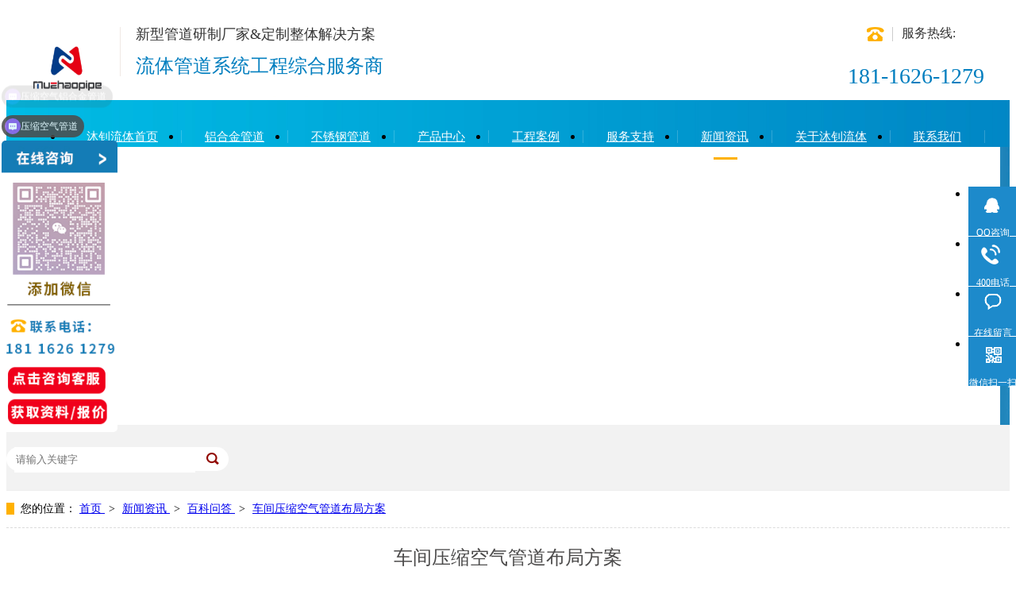

--- FILE ---
content_type: text/html
request_url: https://www.cleanpipe.com.cn/articles/cjyskq3528.html
body_size: 6133
content:
<!DOCTYPE html><html lang="zh"><head data-base="/">
<meta http-equiv="Cache-Control" content="no-transform">
<meta http-equiv="Cache-Control" content="no-siteapp"> 
  <meta charset="UTF-8"> 
  <meta http-equiv="X-UA-Compatible" content="IE=edge"> 
  <meta name="renderer" content="webkit"> 
  <meta http-equiv="pragma" content="no-cache">
 <meta http-equiv="cache-control" content="no-cache,must-revalidate">
 <meta http-equiv="expires" content="Wed, 26 Feb 1997 08:21:57 GMT">
 <meta http-equiv="expires" content="0">
 <meta name="applicable-device" content="pc">
<title>车间压缩空气管道布局方案-沐钊流体</title>
<meta name="keywords" content="压缩空气管道价格,铝合金管道系统,空压机耐腐蚀管道">
<meta name="description" content="车间压缩空气管道布局方案的具体设计会根据实际的工厂车间情况和需求来确定。以下是一个示例，供参考：
确定主要设备位置：首先需要确定主要的压缩空气设备，如压缩机和干燥器的位置。这些设备通常位于车间的中心区域或靠近工作区域，以便更好地满足空气供应的需求。"><meta name="mobile-agent" content="format=html5;url=https://www.cleanpipe.com.cn/mobile/articles/cjyskq3528.html"><meta name="mobile-agent" content="format=xhtml;url=https://www.cleanpipe.com.cn/mobile/articles/cjyskq3528.html">
<link rel="alternate" media="only screen and (max-width:640px)" href="https://www.cleanpipe.com.cn/mobile/articles/cjyskq3528.html">
<script src="https://www.cleanpipe.com.cn/js/uaredirect.js" type="text/javascript"></script>
<script type="text/javascript">uaredirect("https://www.cleanpipe.com.cn/mobile/articles/cjyskq3528.html");</script>
<link rel="canonical" href="https://www.cleanpipe.com.cn/articles/cjyskq3528.html"> 
  <link href="https://www.cleanpipe.com.cn/css/reset.css?1564542593083" rel="stylesheet"> 
  <script src="https://www.cleanpipe.com.cn/js/nsw.pc.min.js"></script> 
  <link href="https://www.cleanpipe.com.cn/5d3a74c5e4b09553acb7d2f8.css" rel="stylesheet">
  <script>
var _hmt = _hmt || [];
(function() {
  var hm = document.createElement("script");
  hm.src="https://hm.baidu.com/hm.js?e7904ecfd13245c9981282a34efb2bf2";
  var s = document.getElementsByTagName("script")[0]; 
  s.parentNode.insertBefore(hm, s);
})();
</script> 
  <script>(function(w,d,t,r,u){var f,n,i;w[u]=w[u]||[],f=function(){var o={ti:"343184733", enableAutoSpaTracking: true};o.q=w[u],w[u]=new UET(o),w[u].push("pageLoad")},n=d.createElement(t),n.src=r,n.async=1,n.onload=n.onreadystatechange=function(){var s=this.readyState;s&&s!=="loaded"&&s!=="complete"||(f(),n.onload=n.onreadystatechange=null)},i=d.getElementsByTagName(t)[0],i.parentNode.insertBefore(n,i)})(window,document,"script","//bat.bing.com/bat.js","uetq");</script>
 </head> 
 <body class="body-color"> 
  <div> 
 <div class="headbj"> 
  <div class="head content"> 
   <div class="logo wow fadeInLeft"> 
    <h1> <a href="https://www.cleanpipe.com.cn/" title="铝合金压缩空气管道厂家"> <img alt="铝合金压缩空气管道厂家" src="https://www.cleanpipe.com.cn/resource/images/aeb2e76914f04e1781f19acadf8db060_4.png" title="铝合金压缩空气管道厂家"> </a> </h1> 
    <span> <em>新型管道研制厂家&amp;定制整体解决方案</em> <i>流体管道系统工程综合服务商</i> </span> 
   </div> 
   <div class="phone wow fadeInRight"> 
    <em><i>服务热线:</i></em> 
    <p>181-1626-1279</p> 
   </div> 
   <div class="clear"></div> 
   <div class="menu"> 
    <ul class="nav"> 
      
      <li class="cur"> <a href="https://www.cleanpipe.com.cn/" title="沐钊流体首页"> 沐钊流体首页 </a> <p> 
         </p> </li> 
      
      <li> <a href="https://www.cleanpipe.com.cn/product/lhjgdx.html" title="铝合金管道"> 铝合金管道 </a> <p> 
         </p> </li> 
      
      <li> <a href="https://www.cleanpipe.com.cn/product/bxggdx.html" title="不锈钢管道"> 不锈钢管道 </a> <p> 
         </p> </li> 
      
      <li> <a href="https://www.cleanpipe.com.cn/product/" title="产品中心"> 产品中心 </a> <p> 
         </p> </li> 
      
      <li> <a href="https://www.cleanpipe.com.cn/article/gcal.html" title="工程案例"> 工程案例 </a> <p> 
         </p> </li> 
      
      <li class="fr6"> <a href="https://www.cleanpipe.com.cn/helps/shfw.html" title="服务支持"> 服务支持 </a> <p> 
         
         <a href="https://www.cleanpipe.com.cn/helps/shfw.html" title="售后服务">售后服务</a> 
         
         <a href="https://www.cleanpipe.com.cn/help/xzzx.html" title="下载中心">下载中心</a> 
         
         <a href="https://www.cleanpipe.com.cn/article/xwzx.html" title="知识库">知识库</a> 
         
         <a href="http://mz.cleanpipe.com.cn/login.html" target="_blank" title="项目报备系统">项目报备系统</a> 
         </p> </li> 
      
      <li> <a href="https://www.cleanpipe.com.cn/article/xwzx.html" title="新闻资讯"> 新闻资讯 </a> <p> 
         </p> </li> 
      
      <li> <a href="https://www.cleanpipe.com.cn/helps/gymzlt.html" title="关于沐钊流体"> 关于沐钊流体 </a> <p> 
         </p> </li> 
      
      <li> <a href="https://www.cleanpipe.com.cn/helps/lxmzlt.html" title="联系我们"> 联系我们 </a> <p> 
         </p> </li> 
      
    </ul> 
   </div> 
  </div> 
 </div> 
  
</div> 
  <div> 
 <div class="ty-banner-1"> 
   
   <a href="https://www.cleanpipe.com.cn/article/gcal.html" title="沐钊流体铝合金管道全流通设计、降低压损"> <img alt="沐钊流体铝合金管道全流通设计、降低压损" src="https://www.cleanpipe.com.cn/resource/images/5adc91786f864b119a5a6283d7cdb9d7_16.jpg" title="沐钊流体铝合金管道全流通设计、降低压损"> </a> 
    
   
   
   
 </div> 
</div> 
  <div class="p1-search-1 b"> 
 <div class="blk-main"> 
  <div class="blk-md blk"> 
   <div class="p1-search-1-inp fr"> 
    <input class="p1-search-1-inp1" id="key" placeholder="请输入关键字" type="text"> 
    <input class="p1-search-1-inp2" onclick="searchInfo();" type="button"> 
   </div> 
   <p> 热门关键词： 
     
     <a href="https://www.cleanpipe.com.cn/product/" onclick="searchLink(this);" title="工业压缩空气管道">工业压缩空气管道</a> 
     
     
     <a href="https://www.cleanpipe.com.cn/product/lhjgdx.html" onclick="searchLink(this);" title="空压机铝合金管道">空压机铝合金管道</a> 
     
     
     <a href="https://www.cleanpipe.com.cn/article/gcal.html" onclick="searchLink(this);" title="压缩空气管道安装案例">压缩空气管道安装案例</a> 
     
     
     <a href="https://www.cleanpipe.com.cn/helps/gymzlt.html" onclick="searchLink(this);" title="铝合金管道厂家">铝合金管道厂家</a> 
     </p> 
  </div> 
 </div> 
  
 <!-- CSS --> 
  
</div> 
  <div class="blk-main"> 
   <div class="blk plc"> 
 <!-- HTML --> 
 <div class="p12-curmbs-1" navcrumbs=""> 
  <b> 您的位置：</b> 
  <a href="https://www.cleanpipe.com.cn/"> 首页 </a> 
  <span> &gt; </span> 
   
   <i> <a href="https://www.cleanpipe.com.cn/article/xwzx.html"> 新闻资讯 </a> <span> &gt; </span> </i> 
   
   <i> <a href="https://www.cleanpipe.com.cn/article/bkwd.html"> 百科问答 </a> <span> &gt; </span> </i> 
   
   <i> <a href="https://www.cleanpipe.com.cn/articles/cjyskq3528.html"> 车间压缩空气管道布局方案 </a>  </i> 
   
 </div> 
  
  
</div> 
   <div class="clear"></div> 
   <div class="blk-sm fl"> 
    <div class="p14-infocontent-1 blk"> 
 <div class="p14-infocontent-1-tit">
   车间压缩空气管道布局方案 
 </div> 
 <div class="p14-infocontent-1-sour"> 
  <span> 作者：  
   
      
   </span> 
  <span> 编辑：  
   
      
   </span> 
  <span> 来源：  
   
      
   </span> 
  <span> 发布日期： 2023.05.17 </span> 
 </div> 
 <div class="p14-infocontent-1-text"> 
  <div class="p14-infocontent-1-text-t1">
    信息摘要： 
  </div> 
  <div class="p14-infocontent-1-text-t2">车间压缩空气管道布局方案的具体设计会根据实际的工厂车间情况和需求来确定。以下是一个示例，供参考：确定主要设备位置：首先需要确定主要的压缩空气…</div> 
  <div class="clear"> 
  </div> 
 </div> 
 <div class="p14-infocontent-1-desc endit-content">车间压缩空气管道布局方案的具体设计会根据实际的工厂车间情况和需求来确定。以下是一个示例，供参考：<br> 确定主要设备位置：首先需要确定主要的压缩空气设备，如压缩机和干燥器的位置。这些设备通常位于车间的中心区域或靠近工作区域，以便更好地满足空气供应的需求。
<br> 确定工作区域：根据车间的布局和工作需求，确定各个工作区域的位置。考虑工作台、设备、工作站等需要空气供应的位置。
<br> 划分管道回路：将车间划分为不同的管道回路，每个回路提供特定区域或设备的空气供应。这样可以将管道系统分段，方便管理和维护，并降低压力损失。
<br> 确定管道路径：根据设备和工作区域的位置，确定管道的路径。避免过长的管道长度和过多的弯头，以减少压力损失和能源浪费。
<br> 确定管道尺寸：根据工艺要求、压力需求和流量要求，确定各个管道回路的管道尺寸。确保管道尺寸足够满足工作区域和设备的空气供应需求，并考虑冗余和未来扩展的需求。
<br> 安装支架和支承：根据管道尺寸和重量，安装适当的支架和支承。确保管道稳定并减少应力集中，同时方便维护和检修。
<br> 考虑安全因素：在管道布局中要考虑安全因素。根据相关安全规范，确保管道与其他设备和区域之间有足够的距离，并使用适当的防护措施，如防撞设施和标识。
<br> 添加阀门和控制设备：根据需要，在适当的位置安装阀门和控制设备，以控制空气流量和压力，并实现对各个区域的独立控制。
<br> 考虑噪音和振动：在管道布局中要考虑噪音和振动的问题。在管道系统中添加隔振装置，减少噪音和振动对车间环境和设备的影响。
<br> 编制管道图和文档：根据设计结果，绘制详细的管道图和编制相关文档。管道图应包括管道路径、尺寸、连接方式、阀门和控制设备的位置等信息。文档应包括管道系统的技术规范、操作手册、维护计划和安全手册等，以便于日常运维和维护。
<br> 进行风险评估：在设计管道布局时，进行风险评估是至关重要的。识别潜在的安全风险，如高压区域、泄漏风险和高温区域，并采取适当的安全措施，如安装压力传感器、泄漏检测装置和热保护装置。
<br> 合规性和审查：确保管道布局方案符合适用的法规、标准和规范要求。进行内部审查和外部审查，以确保设计的合规性和安全性。
<br> 需要注意的是，这只是一个基本的车间压缩空气管道布局方案的概述。实际的管道布局方案应根据具体的车间情况、工艺要求和安全规范进行详细设计和调整。建议在设计过程中咨询专业的工程师或管道设计专家，以获得针对具体项目的详细建议和指导。
<br></div> 
 <div class="clear"></div> 
  
</div> 
    <div class="p14-info-3 blk"> 
 <div class="p14-info-3-tit">
   【相关推荐】 
 </div> 
 <div class="p14-info-3-list"> 
  <ul> 
    
    <li><a href="https://www.cleanpipe.com.cn/" target="_blank"><span> 了解详情 &gt; </span>  </a></li> 
    
  </ul> 
 </div> 
  
</div> 
    <div class="p14-pagination-1 blk"> 
 <dl> 
  <dd> 
   <b><em><a href="https://www.cleanpipe.com.cn/articles/kyjbxg.html" title="空压机不锈钢管和铝合金管道哪个好">  查看详情 + </a></em></b> 
   <span>  上一条 </span> 
   <a href="https://www.cleanpipe.com.cn/articles/kyjbxg.html" title="空压机不锈钢管和铝合金管道哪个好">  空压机不锈钢管和铝合金管道哪个好  </a> 
  </dd> 
  <dt></dt> 
  <dd> 
   <b><em><a href="https://www.cleanpipe.com.cn/articles/sccjys4294.html" title="生产车间压缩空气管道改造如何选择材质">  查看详情 + </a></em></b> 
   <span>  下一条 </span> 
   <a href="https://www.cleanpipe.com.cn/articles/sccjys4294.html" title="生产车间压缩空气管道改造如何选择材质">  生产车间压缩空气管道改造如何选择材质  </a> 
  </dd> 
 </dl> 
 <div class="p14-pagination-1-href"> 
  <span><a href="https://www.cleanpipe.com.cn/article/bkwd.html" title="返回列表">  返回列表 </a></span> 
 </div> 
 <div class="p14-pagination-1-key"> 
  <p>  本文标签：  
    
     
     <span><a href="https://www.cleanpipe.com.cn/search.php?key=压缩空气管道价格" title="压缩空气管道价格">  压缩空气管道价格  </a></span> 
     
     <span><a href="https://www.cleanpipe.com.cn/search.php?key=铝合金管道系统" title="铝合金管道系统">  铝合金管道系统  </a></span> 
     
     <span><a href="https://www.cleanpipe.com.cn/search.php?key=空压机耐腐蚀管道" title="空压机耐腐蚀管道">  空压机耐腐蚀管道  </a></span> 
     
    </p> 
 </div> 
 <div class="clear"> 
 </div> 
  
</div> 
   </div> 
   <div class="blk-xs fr"> 
    <div class="fdh-01 blk"> 
 <div class="fdh-01-tit"> 
  <h3>沐钊流体资讯案例</h3> 
 </div> 
 <div class="fdh-01-nav" navvicefocus1=""> 
   
   <div class="fdh-01-nav-one"> 
    <h3><a href="https://www.cleanpipe.com.cn/article/gcal.html" title="工程案例 "> 工程案例  </a></h3> 
    <dl style="display:none;"> 
     <!-- 2级 --> 
      
      <dt> 
       <a href="https://www.cleanpipe.com.cn/article/qczz.html" title="汽车制造"> 汽车制造 </a> 
      </dt> 
       
      
      <dt> 
       <a href="https://www.cleanpipe.com.cn/article/spyl.html" title="食品饮料"> 食品饮料 </a> 
      </dt> 
       
      
      <dt> 
       <a href="https://www.cleanpipe.com.cn/article/jxzz.html" title="机械制造"> 机械制造 </a> 
      </dt> 
       
      
      <dt> 
       <a href="https://www.cleanpipe.com.cn/article/xny.html" title="新能源"> 新能源 </a> 
      </dt> 
       
      
      <dt> 
       <a href="https://www.cleanpipe.com.cn/article/dzdq.html" title="电子电器"> 电子电器 </a> 
      </dt> 
       
      
      <dt> 
       <a href="https://www.cleanpipe.com.cn/article/yczz.html" title="烟草制造"> 烟草制造 </a> 
      </dt> 
       
      
      <dt> 
       <a href="https://www.cleanpipe.com.cn/article/jgzz.html" title="军工制造"> 军工制造 </a> 
      </dt> 
       
      
      <dt> 
       <a href="https://www.cleanpipe.com.cn/article/fzxy.html" title="纺织行业"> 纺织行业 </a> 
      </dt> 
       
      
      <dt> 
       <a href="https://www.cleanpipe.com.cn/article/yyyl.html" title="医药医疗"> 医药医疗 </a> 
      </dt> 
       
      
      <dt> 
       <a href="https://www.cleanpipe.com.cn/article/hkht.html" title="航空航天"> 航空航天 </a> 
      </dt> 
       
      
    </dl> 
   </div> 
   
   <div class="fdh-01-nav-one"> 
    <h3><a href="https://www.cleanpipe.com.cn/article/xwzx.html" title="新闻资讯"> 新闻资讯 </a></h3> 
    <dl style="display:none;"> 
     <!-- 2级 --> 
      
      <dt> 
       <a href="https://www.cleanpipe.com.cn/article/gsdt.html" title="公司动态"> 公司动态 </a> 
      </dt> 
       
      
      <dt> 
       <a href="https://www.cleanpipe.com.cn/article/bkwd.html" title="百科问答"> 百科问答 </a> 
      </dt> 
       
      
    </dl> 
   </div> 
   
 </div> 
 <div class="clear"></div> 
  
  
</div> 
    <div class="contact-z1 blk"> 
 <p> 咨询热线 </p> 
 <span> 181-1626-1279 </span> 
  
</div> 
   </div> 
   <div class="clear"></div> 
  </div> 
  <div> 
 <div class="footer"> 
  <div class="foot content"> 
   <div class="ftnav"> 
    <ul> 
      
      <li class="first"> <a href="https://www.cleanpipe.com.cn/" title="网站首页"><i>home</i><em>网站首页</em></a> </li> 
      
      <li> <a href="https://www.cleanpipe.com.cn/product/lhjgdx.html" title="铝合金管道"><i>pipeline</i><em>铝合金管道</em></a> </li> 
      
      <li> <a href="https://www.cleanpipe.com.cn/product/bxggdx.html" title="不锈钢管道"><i>pipeline</i><em>不锈钢管道</em></a> </li> 
      
      <li> <a href="https://www.cleanpipe.com.cn/product/" title="产品中心"><i>product</i><em>产品中心</em></a> </li> 
      
      <li> <a href="https://www.cleanpipe.com.cn/article/gcal.html" title="工程案例"><i>Case</i><em>工程案例</em></a> </li> 
      
      <li> <a href="https://www.cleanpipe.com.cn/article/xwzx.html" title="新闻资讯"><i>news</i><em>新闻资讯</em></a> </li> 
      
      <li> <a href="https://www.cleanpipe.com.cn/Tools/leaveword.html" title="在线留言"><i>message</i><em>在线留言</em></a> </li> 
      
      <li> <a href="https://www.cleanpipe.com.cn/sitemap.html" target="_blank" title="站点地图"><i>Site map</i><em>站点地图</em></a> </li> 
      
    </ul> 
   </div> 
   <div class="dblogo"> 
    <span>SHANG HAI MU ZHAO fluid</span> 
    <em>安徽沐钊流体控制有限公司</em> 
   </div> 
   <div class="gsxx"> 
    <ul> 
     <li class="db1">服务热线：181-1626-1279</li> 
     <li class="db2">公司地址：安徽省合肥市庐江县同大镇广巢西路88号</li> 
     <li class="db3">联系邮箱：18116261279@cleanpipe.com.cn&nbsp;&nbsp;百度统计</li> 
     <li class="db4"><em>网站制作：<a href="http://www.nsw88.com" target="_blank" title="牛商股份（股票代码：830770）">牛商股份（股票代码：830770）</a></em><em>网站版权注册</em><em>仿冒必究! </em></li> 
    </ul> 
   </div> 
   <div class="ewm"> 
    <span><em><img alt="沐钊流体手机网" src="https://www.cleanpipe.com.cn/resource/images/bfa2e5e4eb2c47d5b1abb7db49c51f06_2.jpg" title="沐钊流体手机网"></em><i>沐钊流体手机网 </i></span> 
    <span><em><img alt="关注沐钊流体" src="https://www.cleanpipe.com.cn/resource/images/196ef01835f54220ac4f935a1b378fb2_4.jpg" title="关注沐钊流体"></em><i>关注沐钊流体 </i></span> 
   </div> 
   <div class="clear"></div> 
   <div class="link"> 
    <em>备案号：<a href="https://beian.miit.gov.cn/#/Integrated/index" rel="nofollow" target="_blank">皖ICP备2024056788号-1</a></em> 
    <i></i> 
   </div> 
  </div> 
 </div> 
  
</div> 
  <div class="client-2"> 
 <ul id="client-2"> 
  <li class="my-kefu-qq"> 
   <div class="my-kefu-main"> 
    <div class="my-kefu-left"> 
     <a class="online-contact-btn" href="https://affim.baidu.com/unique_57863724/chat?siteId=20928586&amp;userId=57863724&amp;siteToken=000a954e7223f5b3eff52be8724c17c3" rel="nofollow" target="_blank" title=""> <i>&nbsp;&nbsp;</i> <p> QQ咨询 </p> </a> 
    </div> 
    <div class="my-kefu-right"></div> 
   </div> </li> 
  <li class="my-kefu-tel"> 
   <div class="my-kefu-tel-main"> 
    <div class="my-kefu-left"> 
     <i></i> 
     <p> 400电话 </p> 
    </div> 
    <div class="my-kefu-tel-right" phone400="">181-1626-1279</div> 
   </div> </li> 
  <li class="my-kefu-liuyan"> 
   <div class="my-kefu-main"> 
    <div class="my-kefu-left"> 
     <a href="https://www.cleanpipe.com.cn/Tools/leaveword.html" rel="nofollow" title="在线留言"> <i></i> <p> 在线留言 </p> </a> 
    </div> 
    <div class="my-kefu-right"></div> 
   </div> </li> 
  <li class="my-kefu-weixin"> 
   <div class="my-kefu-main"> 
    <div class="my-kefu-left"> 
     <i></i> 
     <p> 微信扫一扫 </p> 
    </div> 
    <div class="my-kefu-right"> 
    </div> 
    <div class="my-kefu-weixin-pic"> 
     <img src="https://www.cleanpipe.com.cn/resource/images/bfa2e5e4eb2c47d5b1abb7db49c51f06_2.jpg"> 
    </div> 
   </div> </li> 
   
  <li class="my-kefu-ftop"> 
   <div class="my-kefu-main"> 
    <div class="my-kefu-left"> 
     <a href="javascript:;"> <i></i> <p> 返回顶部 </p> </a> 
    </div> 
    <div class="my-kefu-right"> 
    </div> 
   </div> </li> 
 </ul> 
  
  
</div> 
  <script src="https://www.cleanpipe.com.cn/js/public.js"></script> 
  <script src="https://www.cleanpipe.com.cn/5d3a74c5e4b09553acb7d2f8.js" type="text/javascript"></script>
  <script>
var _hmt = _hmt || [];
(function() {
  var hm = document.createElement("script");
  hm.src="https://hm.baidu.com/hm.js?000a954e7223f5b3eff52be8724c17c3";
  var s = document.getElementsByTagName("script")[0]; 
  s.parentNode.insertBefore(hm, s);
})();
</script>
 
<script>  var sysBasePath = null ;var projPageData = {};</script><script>(function(){var bp = document.createElement('script');
var curProtocol = window.location.protocol.split(':')[0];
if (curProtocol === 'https')
{ bp.src='https://zz.bdstatic.com/linksubmit/push.js'; }
else
{ bp.src='http://push.zhanzhang.baidu.com/push.js'; }
var s = document.getElementsByTagName("script")[0];
s.parentNode.insertBefore(bp, s);
})();</script><script src="https://www.cleanpipe.com.cn/js/ab77b6ea7f3fbf79.js" type="text/javascript"></script>
<script type="application/ld+json">
{"@content":"https://ziyuan.baidu.com/contexts/cambrian.jsonld","@id":"https://www.cleanpipe.com.cn/articles/cjyskq3528.html","appid":"","title":"车间压缩空气管道布局方案-沐钊流体","images":[],"description":"","pubDate":"2023-05-17T11:43:00","upDate":"2025-03-29T16:04:47","lrDate":"2023-05-17T11:44"}
</script></body></html>

--- FILE ---
content_type: text/css
request_url: https://www.cleanpipe.com.cn/5d3a74c5e4b09553acb7d2f8.css
body_size: 3046
content:

		.content{width:1200px;margin:0 auto;}
		.headbj{height:177px; background:url(images/head.jpg) no-repeat center;}
		.head{padding-top:26px;}
		.head .logo{width:600px; float:left;height:92px;}
		.head .logo h1{width:91px; height:62px;margin-right: 20px;float:left;}
		.head .logo h1 img{width:91px; height:62px;}
		.head .logo span{display: block;height:62px; float:left;width:400px;padding-left:19px;box-sizing: border-box; border-left:1px solid #efe9e4;}
		.head .logo span em{display: block; font-size: 18px; line-height: 18px; color:#333333; margin-bottom: 19px; font-style: normal;}
		.head .logo span i{display: block;font-size: 24px; color:#007EBF; line-height: 24px;font-style: normal;}
		.head .phone{width:180px;height:92px; float:right;}
		.head .phone em{display: block;height:18px;padding-left:32px;margin-left: 32px;background:url(images/tel.png) no-repeat left; margin-bottom: 18px;}
		.head .phone em i{display: block;font-size: 16px; line-height: 16px; color:#333333;padding-left:11px; height:18px;border-left:1px solid #cccccc; font-style: normal;}
		.head .phone p{font-size: 28px; color:#007ebf;font-family: "Impact";text-align:right}
		.head .nav{width:1180px;float:left;}
		.head .nav li{float:left;height:59px; line-height: 59px;position:relative;}
		.head .nav li a{font-size: 15px; color:#FFF;padding:0 29px;border-right:1px solid rgba(255,255,255,0.2)}
		.head .nav li.cur,.head .nav li:hover{background:url(images/hg.jpg) no-repeat bottom center;}
		.head .nav li p{display:none;position:absolute; width:100%; text-align:center;background:#007ebf;padding:20px 0;z-index:100;}
		.head .nav li p a{display:block;height:40px; line-height:40px;padding:0;border:0;}
		.head .nav li.fr6:hover p{display:block;}
	

        .ty-banner-1 {
            overflow: hidden;
            line-height: 0;
            text-align:center;
        }
        .ty-banner-1 img{
            visibility: hidden;
        }
        .ty-banner-1 img.show{
            visibility: visible;
        }
    

        .p1-search-1 {
            background: #f2f2f2;
            height: 82px;
            border-bottom: 1px solid #eee;
            overflow: hidden;
            font-size: 14px;
        }
        
        .p1-search-1 p {
            color: #444;
            line-height: 82px;
        }
        
        .p1-search-1 a {
            color: #444;
            display: inline-block;
            margin-right: 15px;
        }
        
        .p1-search-1-inp {
            width: 270px;
            height: 30px;
            border-radius: 20px;
            background: #fff;
            padding-left: 10px;
            margin-top: 28px;
        }
        
        .p1-search-1-inp input {
            border: 0;
        }
        
        .p1-search-1-inp1 {
            width: 224px;
            height: 30px;
            line-height: 30px;
            color: #a9a9a9;
            float: left;
        }
        
        .p1-search-1-inp2 {
            width: 30px;
            height: 30px;
            background: url(images/VISkins-p1.png) no-repeat -258px -936px;
            float: right;
            cursor: pointer;
        }
    

        .p12-curmbs-1 {
            font-size: 14px;
            border-bottom: 1px dashed #dcdcdc;
        }
        
        .p12-curblock{
            display: none;
        }
        .p12-curmbs-1 b {
            border-left: 10px solid #ffb100;
            font-weight: normal;
            padding-left: 8px;
        }
        .p12-curmbs-1 i {
            font-style: normal;
        }
        
        .p12-curmbs-1 span {
            font-family: '宋体';
            padding: 0 5px;
            height: 46px;
            line-height: 46px;
        }
    

        .p14-infocontent-1 {
            background: #fff;
            padding: 18px 0;
        }
        
        .p14-infocontent-1-tit {
            height: 38px;
            font-size: 24px;
            font-weight: normal;
            line-height: 38px;
            color: #4b4a4a;
            text-align: center;
        }
        
        .p14-infocontent-1-sour {
            height: 24px;
            font-size: 12px;
            line-height: 24px;
            text-align: center;
            color: #aaa;
            margin-bottom: 20px;
        }
        
        .p14-infocontent-1-sour a {
            color: #aaa;
        }
        
        .p14-infocontent-1-sour span {
            margin: 0 9px;
        }
        
        .p14-infocontent-1-text {
            padding: 16px 18px;
            font-size: 14px;
            line-height: 24px;
            border: 1px solid #d6d6d6;
            margin-bottom: 22px;
        }
        
        .p14-infocontent-1-text-t1 {
            width: 78px;
            float: left;
            color: #342f2e;
            margin-right: -78px;
        }
        
        .p14-infocontent-1-text-t2 {
            padding-left: 80px;
        }
    

        .p14-info-3 {
            background: #fff;
            padding: 0 40px 8px;
        }
        
        .p14-info-3-tit {
            height: 55px;
            font-size: 24px;
            line-height: 55px;
            color: #4b4a4a;
        }
        
        .p14-info-3-list li {
            height: 46px;
            font-size: 14px;
            line-height: 46px;
            color:#4b4a4a;
            border-top: 1px dashed #dbdbdb;
            overflow: hidden;
            text-overflow: ellipsis;
            white-space: nowrap;
        }
        
        .p14-info-3-list li a{ color:#4b4a4a;}
        .p14-info-3-list li span {
            float: right;
        }
    

        .p14-pagination-1 dl {
            margin-bottom: 24px;
            padding-right: 40px;
        }
        
        .p14-pagination-1 dd {
            height: 32px;
            font-size: 14px;
            line-height: 32px;
            overflow: hidden;
            text-overflow: ellipsis;
            white-space: nowrap;
        }
        
        .p14-pagination-1 dd b {
            float: right;
            font-weight: normal;
        }
        
        .p14-pagination-1 dd span {
            width: 60px;
            height: 32px;
            background: #a2a2a2;
            color: #fff;
            text-align: center;
            display: inline-block;
            margin-right: 10px;
        }
        
        .p14-pagination-1 dt {
            height: 1px;
            border-bottom: 1px dashed #b5b5b5;
            margin-left: 60px;
            padding-top: 2px;
            margin-bottom: 2px;
        }
        
        .p14-pagination-1 dd em {
            float: right;
            font-style: normal;
            padding-left: 20px;
            font-weight: normal;
        }
        
        .p14-pagination-1 dl a {
            color: #4b4a4a;
        }
        
        .p14-pagination-1-href {
            float: right;
            font-size: 18px;
            line-height: 32px;
        }
        
        .p14-pagination-1-href span {
            display: inline-block;
            padding: 0 6px;
            margin-left: 4px;
            background: #ffb100;
        }
        
        .p14-pagination-1-href a {
            display: block;
            color: #fff;
        }
        
        .p14-pagination-1-key {
            min-height: 40px;
            border-top: 1px solid #ffb100;
            font-size: 14px;
            line-height: 40px;
            color:#575556;
        }
        
        .p14-pagination-1-key a {
            color: #575556;
        }
        
        .p14-pagination-1-key span {
            display: inline-block;
            margin: 0 4px;
        }
    

        .fdh-01-tit {
            background: #1d8acb;
            height: 80px;
        }
        
        .fdh-01-tit h3 {
            height: 75px;
            font-size: 24px;
            font-weight: normal;
            line-height: 75px;
            color: #fff;
            border-bottom: 1px solid #fff;
            text-align: center;
        }
        
        .fdh-01-tit h3 span {
            font-size: 14px;
            text-transform: uppercase;
        }
        .fdh-01-nav{ overflow:hidden;}
        
        .fdh-01-nav-one h3 {
            height: 50px;
            line-height: 50px;
            background: url(images/p14-icon5.png) no-repeat right center #ececeb;
            margin-bottom: 2px;
            overflow: hidden;
        }
        
        .fdh-01-nav-one h3 a {
            display: block;
            height: 50px;
            font-size: 18px;
            font-weight: normal;
            margin-right: 40px;
            margin-left: 38px;
            color: #666;
        }
        
        .fdh-01-nav-one h3.sidenavcur,
        .fdh-01-nav-one h3:hover {
            background: url(images/p14-icon2.png) no-repeat right center  #1d8acb;
        }
        
        .fdh-01-nav-one h3.sidenavcur a,
        .fdh-01-nav-one h3:hover a{
            color: #fff;
        }
        .fdh-01-nav dl {
            padding: 2px 0 4px;
        }
        
        .fdh-01-nav dt {
            height: 50px;
            font-size: 16px;
            line-height: 50px;
            padding-left: 54px;
            padding-right: 40px;
            margin-bottom: 1px;
            background: #ececec;
            position: relative;
            overflow: hidden;
        }
        
        .fdh-01-nav dt:after {
            content: "";
            width: 8px;
            height: 8px;
            border: 2px solid #b8b8b8;
            border-style: solid solid none none;
            position: absolute;
            top: 50%;
            right: 32px;
            margin-top: -4px;
            -webkit-transform: rotate(45deg);
            -moz-transform: rotate(45deg);
            -ms-transform: rotate(45deg);
            -o-transform: rotate(45deg);
            transform: rotate(45deg);
        }
        
        .fdh-01-nav dt.sidenavcur:after,
        .fdh-01-nav dt:hover:after {
            border-color:  #1d8acb;
        }
        
        .fdh-01-nav dt.sidenavcur a,
        .fdh-01-nav dt:hover a {
            color:  #1d8acb;
        }
        
        .fdh-01-nav dd {
            border: 1px solid #ececec;
            border-bottom: 0;
        }
        
        .fdh-01-nav p {
            height: 50px;
            font-size: 14px;
            line-height: 50px;
            padding-left: 72px;
            padding-right: 40px;
            border-bottom: 1px solid #ececec;
            background: #fff;
            position: relative;
            overflow: hidden;
        }
        
        .fdh-01-nav p.sidenavcur a,
        .fdh-01-nav p:hover a {
            color:  #1d8acb;
        }
        
        .fdh-01-nav p.sidenavcur:after,
        .fdh-01-nav p:hover:after {
            background: #ffb100;
        }
        
        .fdh-01-nav a {
            display: block;
            overflow: hidden;
            text-overflow: ellipsis;
            white-space: nowrap;
        }
    

        .contact-z1 {
            height: 140px;
            background: url("images/contact-z1.jpg") no-repeat;
            color: #333;
            margin-bottom: 30px;
        }
        
        .contact-z1 p {
            font-size: 20px;
            height: 30px;
            line-height: 30px;
            padding: 37px 0 0 95px; 
            background: url(images/contact-z1_tel.png) no-repeat 74px 44px;
        }
        
        .contact-z1 span {
            display: block;
            height: 30px;
            font-weight: bold;
            font-size: 18px;
            line-height: 30px; 
            padding-left: 73px;
        }
    

           .footer{height:548px; background:url(images/foot.jpg) no-repeat center;}
		   .foot{padding-top:83px;}
		   .foot .ftnav{height:68px;border-bottom:1px solid rgba(249,248,245,0.1);margin-bottom: 31px;}
		   .foot .ftnav ul li{float:left; text-align: center;margin-left:84px;}
		   .foot .ftnav ul li.first{margin-left: 0;}
		   .foot .ftnav ul li i{display: block; text-align: center;font-size: 18px; line-height: 18px; color:#FFF; opacity: 0.5; margin-bottom: 9px; text-transform: uppercase; font-style: normal;}
		   .foot .ftnav ul li em{display: block;font-size: 16px; line-height: 16px; color:#F7F2F4;opacity: 0.8;font-style: normal;}
		   .foot .dblogo{height:77px; padding-top:34px;position: relative;width:260px;float:left;}
		   .foot .dblogo span{display: block;font-size: 18px; line-height: 18px; color:#F9F8F5; margin-bottom: 9px; opacity: 0.5;text-transform: uppercase;}
		   .foot .dblogo em{display: block; font-size: 20px; color:#F9F8F5; line-height: 20px; font-style: normal;}
		   .foot .dblogo:before{width:50px; height:2px;background:rgba(255,255,255,0.5);content:"";position: absolute; bottom:0;left:0;}
		   .foot .gsxx{margin-left: 47px;width:584px; height:174px;padding-top:11px;float:left;}
		   .foot .gsxx li{font-size: 14px; color:#FFF;padding-left:31px;height:18px; line-height: 18px; margin-bottom: 20px;}
		   .foot .gsxx li.db1{background:url(images/db1.png) no-repeat left;}
		   .foot .gsxx li.db2{background:url(images/db2.png) no-repeat left;}
		   .foot .gsxx li.db3{background:url(images/db3.png) no-repeat left;}
		   .foot .gsxx li.db4{background:url(images/db4.png) no-repeat left;}
		   .foot .gsxx li em{font-size: 14px; color:#FFF;font-style: normal;margin-right: 10px;}
		   .foot .gsxx li em a{font-size: 14px; color:#FFF;font-style: normal;}
		   .foot .ewm{width:305px; float:right;}
		   .foot .ewm span{display: block;width:113px; float:left; margin-left: 39px;}
		   .foot .ewm span em{display: block;width:113px; height:113px;}
		   .foot .ewm span em img{width:113px; height:113px;}
		   .foot .ewm span i{display: block;;height:50px; line-height: 50px; text-align: center;font-size: 14px; color:#FFF; font-style: normal;}
		   .foot .link{height:71px;line-height: 71px;border-top:1px solid rgba(255,255,255,0.1)}
		   .foot .link em{display:block; font-size: 13px; color:#FFF;opacity: 0.7;margin-right: 47px;float:left; font-style: normal;}
		   .foot .link em a{ font-size: 13px; color:#FFF;font-style: normal;}
		   .foot .link i{display: block;width:10px; height:2px;background:rgba(255,255,255,0.3); margin-right: 33px;float:left;margin-top: 36px;}
		   .foot .link span{display: block;;float:left;}
		   .foot .link span b{display: block;font-size: 14px; color:#FFF;float:left;}
	

        .client-2 {
            position: fixed;
            right: -170px;
            top: 50%;
            z-index: 900;
        }
        
        .client-2 li a {
            text-decoration: none;
        }
        .client-2 li {
            margin-top: 1px;
            clear: both;
            height: 62px;
            position: relative;
        }
        
        .client-2 li i {
            background: url(images/fx.png) no-repeat;
            display: block;
            width: 30px;
            height: 27px;
            margin: 0px auto;
            text-align: center;
        }
        
        .client-2 li p {
            height: 20px;
            font-size: 12px;
            line-height: 20px;
            overflow: hidden;
            text-align: center;
            color: #fff;
        }
        
        .client-2 .my-kefu-qq i {
            background-position: 4px 5px;
        }
        
        .client-2 .my-kefu-tel i {
            background-position: 0 -21px;
        }
        
        .client-2 .my-kefu-liuyan i {
            background-position: 4px -53px;
        }
        
        .client-2 .my-kefu-weixin i {
            background-position: -34px 4px;
        }
        
        .client-2 .my-kefu-weibo i {
            background-position: -30px -22px;
        }
        
        .client-2 .my-kefu-ftop {
            display: none;
        }
        
        .client-2 .my-kefu-ftop i {
               width: 33px;
    height: 31px;
    background-position: -23px -47px;
    background-size: 52px 82px;
        }
        .client-2 .my-kefu-ftop .my-kefu-main{
            padding-top: 6px;
        }
        
        .client-2 .my-kefu-left {
            float: left;
            width: 62px;
            height: 47px;
            position: relative;
        }
        
        .client-2 .my-kefu-tel-right {
            font-size: 16px;
            color: #fff;
            float: left;
            height: 24px;
            line-height: 22px;
            padding: 0 15px;
            border-left: 1px solid #fff;
            margin-top: 14px;
        }
        
        .client-2 .my-kefu-right {
            width: 20px;
        }
        
        .client-2 .my-kefu-tel-main {
            background: #1d8acb;
            color: #fff;
            height: 53px;
            width: 230px;
            padding:9px 0 0;
            float: left;
        }
        
        .client-2 .my-kefu-main {
            background: #1d8acb;
            width: 97px;
            height: 53px;
            position: relative;
            padding:9px 0 0;
            float: left;
        }
        
        .client-2 .my-kefu-weixin-pic {
            position: absolute;
            left: -130px;
            top: -24px;
            display: none;
            z-index: 333;
        }
        
        .my-kefu-weixin-pic img {
            width: 115px;
            height: 115px;
        }
    


--- FILE ---
content_type: text/javascript; charset=utf-8
request_url: https://goutong.baidu.com/site/600/000a954e7223f5b3eff52be8724c17c3/b.js?siteId=20928586
body_size: 6822
content:
!function(){"use strict";!function(){var e={styleConfig:{"styleVersion":"1","inviteBox":{"btnBgColor":"#6696FF","startPage":1,"isShowText":1,"skinType":1,"buttonType":1,"autoInvite":0,"stayTime":6,"closeTime":20,"toChatTime":5,"inviteWinPos":0,"welcome":"您好，我是今天的值班客服，请问有什么可以帮您解答吗？","autoChat":0,"btnBgColorType":0,"height":163,"skinIndex":0,"customerStyle":{"acceptFontColor":"#000000","backImg":"","acceptBgColor":"#fecb2e","inviteBackImg":"https://aff-im.bj.bcebos.com/r/image/invite-back-img.png","horizontalPosition":"left","confirmBtnText":"在线客服","portraitPosition":"top","marginTop":0,"buttonPosition":"center","marginLeft":0},"defaultStyle":0,"likeCrm":0,"skinName":"默认皮肤","autoHide":0,"reInvite":1,"sendButton":{"bgColor":"#bfecff","fontColor":"#1980df"},"inviteHeadImg":"https://aff-im.bj.bcebos.com/r/image/invite-head.png","license":"000","fontPosition":"center","width":383,"isCustomerStyle":0,"position":"middle","inviteInterval":30,"inviteWinType":0,"tradeId":0,"fontColor":"#333333"},"aiSupportQuestion":true,"webimConfig":{"isShowIntelWelLan":0,"skinIndex":0,"autoDuration":1,"customerColor":"#6696FF","themeType":0,"license":"000","isOpenAutoDirectCom":0,"generalRecommend":1,"isShowCloseBtn":1,"skinType":1,"width":452,"isOpenKeepCom":0,"autoPopupMsg":1,"position":"right-bottom","needVerifyCode":0,"height":471,"waitVisitStayTime":6,"searchTermRecommend":1},"noteBoard":{"btnBgColor":"#6696FF","skinIndex":0,"webim":{"webimOnline":1,"webimOffline":1},"displayCompany":1,"skinName":"默认皮肤","cpyInfo":"感谢您的关注，当前客服人员不在线，请填写一下您的信息，我们会尽快和您联系。","displayLxb":1,"formText":"感谢您的关注，当前客服人员不在线，请填写一下您的信息，我们会尽快和您联系。","skinType":1,"form":{"formOffline":1,"formOnlineAuto":0},"position":"left-bottom","itemsExt":[],"items":[{"name":"content","required":0,"isShow":1},{"name":"visitorName","required":0,"isShow":1},{"name":"visitorPhone","required":1,"isShow":1}],"cpyTel":"","needVerifyCode":0,"btnBgColorType":0,"board":{"boardOffline":1,"boardOnline":0}},"blackWhiteList":{"type":-1,"siteBlackWhiteList":[]},"isWebim":1,"pageId":0,"seekIcon":{"barrageIconColor":"#9861E6","iconHeight":139,"barrageIssue":["可以介绍下你们的产品么","你们是怎么收费的呢","现在有优惠活动吗"],"displayLxb":1,"portraitPosition":"top","skinType":1,"isFixedPosition":1,"iconType":0,"pcGroupiconColor":"#6696FF","horizontalPosition":"left","height":52,"customerStyle":{"backImg":"https://su.bcebos.com/v1/biz-crm-aff-im/biz-crm-aff-im/generic/system/style/images/4269f3c668ab49e2a1a51b3e20deca81.png?authorization=bce-auth-v1%2F0a3fcab923c6474ea5dc6cb9d1fd53b9%2F2024-11-13T07%3A13%3A32Z%2F-1%2F%2F44b230ac6641041d4a0b51bdb0a16e2417ed0b16790ea33d82493dfa1777de3c","iconHeight":367,"iconWidth":146,"rate":0.39853300733496333},"skinIndex":0,"iconWidth":62,"likeCrm":0,"skinName":"默认皮肤","groups":[{"groupName":"采购铝合金管道","groupId":960987},{"groupName":"采购不锈钢管道","groupId":960988},{"groupName":"采购配件","groupId":961675},{"groupName":"安装与施工咨询","groupId":960989},{"groupName":"<<总部客服>>","groupId":961311}],"barrageColor":0,"barragePos":1,"marginLeft":0,"pcGroupiconColorType":0,"autoConsult":1,"isOpenAutoDirectCom":0,"barrageSwitch":true,"isCustomerStyle":1,"width":144,"hotIssues":[{"question":"铝合金超级管道","answer":"","id":"hotIssues:100000001"},{"question":"压缩空气铝合金管道","answer":"","id":"hotIssues:100000002"},{"question":"压缩空气管道","answer":"","id":"hotIssues:100000003"},{"question":"压缩空气铝合金管道","answer":"","id":"hotIssues:1429732173"}],"groupStyle":{"bgColor":"#ffffff","buttonColor":"#d6f3ff","fontColor":"#008edf"},"pcGroupiconType":0,"position":"left-center","barrageIconColorType":0,"groupWidth":133,"marginTop":0},"digitalHumanSetting":{"perid":"4146","gender":0,"demo":{"image":"https://aff-im.cdn.bcebos.com/onlineEnv/r/image/digitalman/digital-woman-demo-webim.png"},"headImage":"https://aff-im.cdn.bcebos.com/onlineEnv/r/image/digitalman/digital-woman-demo.jpg","name":"温柔姐姐","audition":"https://aff-im.cdn.bcebos.com/onlineEnv/r/audio/digitalman/woman.mp3","comment":"以亲切温柔的形象来接待访客，让用户感受到温暖和关怀；","data":{"welcome":{"gif":"https://aff-im.cdn.bcebos.com/onlineEnv/r/image/digitalman/digital-woman-welcome.gif"},"contact":{"gif":"https://aff-im.cdn.bcebos.com/onlineEnv/r/image/digitalman/digital-woman-contact.gif"},"warmLanguage":{"gif":""},"other":{"gif":""}}}},siteConfig:{"eid":"57863724","queuing":"欢迎光临！您已经进入服务队列，请您稍候，马上为您转接您的在线咨询顾问。您也可以直接拨打电话：<span style=\"font-weight: bold; color: rgb(254, 1, 0);\">181 1626 1279（同微信） 产先生</span>","isOpenOfflineChat":1,"authToken":"bridge","isWebim":1,"imVersion":"im_server","platform":0,"isGray":"false","vstProto":1,"bcpAiAgentEnable":"0","webimConfig":{"isShowIntelWelLan":0,"skinIndex":0,"autoDuration":1,"customerColor":"#6696FF","themeType":0,"license":"000","isOpenAutoDirectCom":0,"generalRecommend":1,"isShowCloseBtn":1,"skinType":1,"width":452,"isOpenKeepCom":0,"autoPopupMsg":1,"position":"right-bottom","needVerifyCode":0,"height":471,"waitVisitStayTime":6,"searchTermRecommend":1},"isOpenRobot":1,"startTime":1768977319362,"authType":4,"prologue":"【沐钊流体】是压缩空气管道生产厂家，提供管道设计、生产、安装、施工、采购批发等综合服务；在全国各地均有自己的施工团队，工程承诺质保十年。&nbsp;<p><br></p><p><span style=\"color: rgb(254, 1, 0); font-weight: bold;\">本地施工团队、管道直供、工程质保10年 &nbsp;</span></p><p>联系人（产先生）：<span style=\"font-weight: bold; color: rgb(254, 1, 0);\"> 181 1626 1279（同微信）</span></p>","isPreonline":0,"isOpenSmartReply":1,"isCsOnline":0,"siteToken":"000a954e7223f5b3eff52be8724c17c3","userId":"57863724","route":"1","csrfToken":"cba056771d9d4aa0b1f66f496fbf5479","ymgWhitelist":true,"likeVersion":"generic","newWebIm":1,"siteId":"20928586","online":"true","bid":"","webRoot":"https://affimvip.baidu.com/cps5/","isSmallFlow":0,"userCommonSwitch":{"isOpenTelCall":false,"isOpenCallDialog":false,"isOpenStateOfRead":true,"isOpenVisitorLeavingClue":true,"isOpenVoiceMsg":true,"isOpenVoiceCom":true}}};Object.freeze(e),window.affImConfig=e;var i=document.createElement("script"); i.src="https://aff-im.cdn.bcebos.com/onlineEnv/imsdk/1735891798/affim.js",i.setAttribute("charset","UTF-8");var o=document.getElementsByTagName("head")[0]||document.body;o.insertBefore(i,o.firstElement||null)}()}();